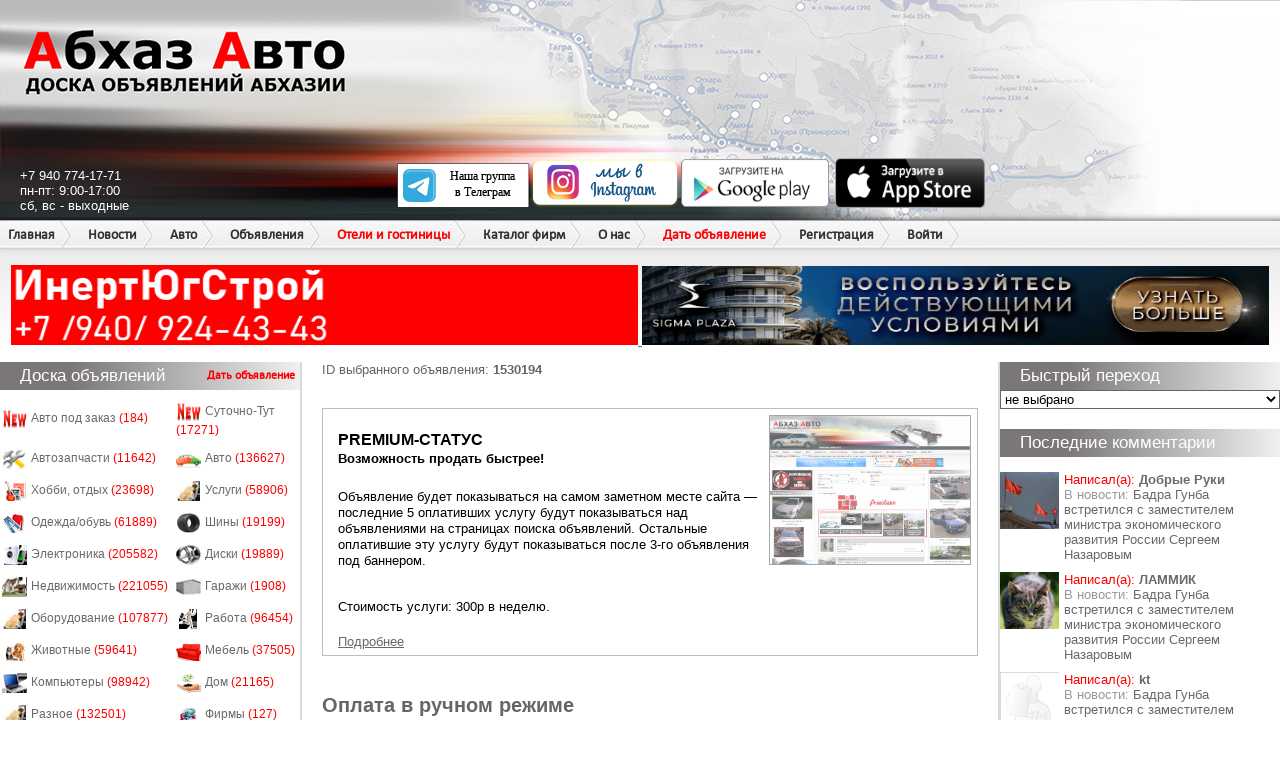

--- FILE ---
content_type: text/html; charset=utf-8
request_url: https://abkhaz-auto.ru/services/premium/1530194
body_size: 43031
content:
<!DOCTYPE html>
<html>
<head>
   
    <link rel="stylesheet" type="text/css" href="/static/style.css?v=20221230">
    <link rel="stylesheet" type="text/css" href="/static/new.css?v=20221230">
    
        
        <meta name="description" content="">
        <meta name="keywords" content="">
        
        <meta property="og:title" content="Абхазия. Абхаз Авто | Продажа авто и недвижимости в Абхазии" />
        <meta property="og:description" content="Абхаз авто - Официальный сайт по продаже авто и недвижимости в Абхазии" />
        <meta property="og:type" content="article" />
        <meta name="yandex-verification" content="8010ee3623163801" />
        <meta name="google-site-verification" content="VvwS8cpPvMFO_jns3E824wulk7Uku9YkxsdOA_e9nCE" />
        <title>Абхаз Авто. Абхазия. Abkhaz-auto.ru | Премиум</title>
    



    
    <script
            src="https://code.jquery.com/jquery-3.3.1.js"
            integrity="sha256-2Kok7MbOyxpgUVvAk/HJ2jigOSYS2auK4Pfzbm7uH60="
            crossorigin="anonymous"></script>

    <script src="/static/js/application.js"></script>
    <script src="/static/js/common.js"></script>
    <script src="/static/js/delete.js"></script>
	<script type="text/javascript" src="/static/js/balloon/balloon.config.js"></script>
	<script type="text/javascript" src="/static/js/balloon/balloon.js"></script>
	<script type="text/javascript" src="/static/js/balloon/box.js"></script>
	<script type="text/javascript" src="/static/js/balloon/yahoo-dom-event.js"></script>
	<link rel="shortcut icon" href="/static/favicon.ico" type="image/x-icon"/>
    
    
    

    <script type="text/javascript" src="/static/js/keyboard.js"></script>
    <link rel="stylesheet" type="text/css" href="/static/keyboard.css">

</head>
<body>


<div id="wrap">
    
        <div id="header">
            <div class="header_left"></div>
            <div class="header_right"></div>
            <div id="name">Абхаз Авто</div>
            <a href="/" class="header_logo"></a>
            <div class="contacts">
                +7 940 774-17-71<br/>
                пн-пт: 9:00-17:00<br/>
                сб, вс - выходные
            </div>
            <div class="apps">
                <div class="telegram"><a href="https://t.me/abkhaz_auto_official1" target="_blank"><img src="/static/images/telegram.svg" alt="telegram" width="150" height="45"></a></div>
                <div class="instagram"><a href="https://www.instagram.com/abkhaz_auto_official/" target="_blank"><img src="/static/images/weinstagram.png" alt="instagram" width="150" height="50"></a></div>
                <div class="android"><a href="https://play.google.com/store/apps/details?id=ru.abkhazauto.pwa" target="_blank"><img src="/static/images/googleplay.png" alt="android" width="150" height="50"/></a></div>
                <div class="ios"><a href="https://apps.apple.com/ru/app/%D0%B0%D0%B1%D1%85%D0%B0%D0%B7-%D0%B0%D0%B2%D1%82%D0%BE/id1482286535?l=ru" target="_blank"><img src="/static/images/appstore.png" alt="ios" width="150" height="50"/></a></div>
            </div>

            <ul class="headermenu">
    <li><a href="/">Главная</a></li>
    <li>
        <a href="/news/s/3">Новости</a>
    </li>
    <li>
        <a href="/category/auto">Авто</a>
        <ul>
            <li><a href="/category/auto">Продажа авто</a></li>
            <li><a href="/category/spare_parts">Автозапчасти</a></li>
            <li><a href="/category/commercial">Авто под заказ</a></li>
        </ul>
    </li>
    <li>
        <a href="/category/all">Объявления</a>
        <ul>
            <li><a href="/category/all">Все объявления</a></li>
            <li><a href="/category/estate">Недвижимость</a></li>
        </ul>
    </li>
    <li class="menu_new">
        <a class="new" href="/category/hotels">Отели и гостиницы</a>
        <ul>
            <li><a href="/new#add-hotels">Добавить в каталог</a></li>
        </ul>
    </li>
    <li class="menu_new">
        <a href="/category/companies">Каталог фирм</a>



    </li>

    <li>
      <a>О нас</a>
      <ul>
        <li><a href="/contacts">Написать нам</a></li>
        <li><a href="/details">Реквизиты</a></li>
      </ul>
    </li>
    <li>
        <a class="new" href="/new">Дать объявление</a>
    </li>

    
        <li><a href="/registration">Регистрация</a></li>
        <li><a href="/login" onclick="showPopup('login'); return false;">Войти</a></li>
    

</ul>

            <div class="x_runline">
                <div class="header_bottom" style="height: 44px;"></div>

                
                
                



                    <div>
                        <a href="https://www.instagram.com/inert_yug_stroi?igsh=MTIyMmF5aHFlZHI5Mg==" target="_blank" data-id="144">
	<img rel="nofollow" src="/bans/YZHpMLnG.gif" width="49%" height="80">
</a><a href="https://sigmaplaza-abkhazia.ru/" target="_blank" data-id="108">
	<img rel="nofollow" src="/bans/y4vXlN1O.gif" width="49%" height="79">
</a>
                    </div>
                
            </div>
        </div>
    

    <div id="sideleft">
        
            
            
                
            

            
            
<div class="heading">Доска объявлений
    <ul class="add_menu">
        <li>
            <a class="new" href="/new">Дать объявление</a>
        </li>
    </ul>
</div>
<div class="side_block2">
    <table class="side_board">
        
        
            <tr>
                
                    <td>
                        <img src="/static/images/v2/new.gif" alt="Авто под заказ" width="25" height="20" class="board_ico"
                             style="display: inline-block; width: 25px; height: 20px; overflow: hidden; ">
                        <a href="/category/189">Авто под заказ <font style="color: red">(184)</font></a>
                    </td>
                
                    <td>
                        <img src="/static/images/v2/new.gif" alt="Суточно-Тут" width="25" height="20" class="board_ico"
                             style="display: inline-block; width: 25px; height: 20px; overflow: hidden; ">
                        <a href="/category/82">Суточно-Тут <font style="color: red">(17271)</font></a>
                    </td>
                
            </tr>
        
            <tr>
                
                    <td>
                        <img src="/static/images/v2/mm_spare_parts.jpg" alt="Автозапчасти" width="25" height="20" class="board_ico"
                             style="display: inline-block; width: 25px; height: 20px; overflow: hidden; ">
                        <a href="/category/190">Автозапчасти <font style="color: red">(11642)</font></a>
                    </td>
                
                    <td>
                        <img src="/static/images/v2/mm_transport.jpg" alt="Авто" width="25" height="20" class="board_ico"
                             style="display: inline-block; width: 25px; height: 20px; overflow: hidden; ">
                        <a href="/category/188">Авто <font style="color: red">(136627)</font></a>
                    </td>
                
            </tr>
        
            <tr>
                
                    <td>
                        <img src="/static/images/v2/mm_85.jpg" alt="Хобби, отдых" width="25" height="20" class="board_ico"
                             style="display: inline-block; width: 25px; height: 20px; overflow: hidden; ">
                        <a href="/category/13">Хобби, отдых <font style="color: red">(23698)</font></a>
                    </td>
                
                    <td>
                        <img src="/static/images/v2/mm_45.jpg" alt="Услуги" width="25" height="20" class="board_ico"
                             style="display: inline-block; width: 25px; height: 20px; overflow: hidden; ">
                        <a href="/category/4">Услуги <font style="color: red">(58906)</font></a>
                    </td>
                
            </tr>
        
            <tr>
                
                    <td>
                        <img src="/static/images/v2/mm_84.jpg" alt="Одежда/обувь" width="25" height="20" class="board_ico"
                             style="display: inline-block; width: 25px; height: 20px; overflow: hidden; ">
                        <a href="/category/12">Одежда/обувь <font style="color: red">(61889)</font></a>
                    </td>
                
                    <td>
                        <img src="/static/images/v2/mm_48.jpg" alt="Шины" width="25" height="20" class="board_ico"
                             style="display: inline-block; width: 25px; height: 20px; overflow: hidden; ">
                        <a href="/category/7">Шины <font style="color: red">(19199)</font></a>
                    </td>
                
            </tr>
        
            <tr>
                
                    <td>
                        <img src="/static/images/v2/mm_68.jpg" alt="Электроника" width="25" height="20" class="board_ico"
                             style="display: inline-block; width: 25px; height: 20px; overflow: hidden; ">
                        <a href="/category/15">Электроника <font style="color: red">(205582)</font></a>
                    </td>
                
                    <td>
                        <img src="/static/images/v2/mm_49.jpg" alt="Диски" width="25" height="20" class="board_ico"
                             style="display: inline-block; width: 25px; height: 20px; overflow: hidden; ">
                        <a href="/category/5">Диски <font style="color: red">(19889)</font></a>
                    </td>
                
            </tr>
        
            <tr>
                
                    <td>
                        <img src="/static/images/v2/mm_21.jpg" alt="Недвижимость" width="25" height="20" class="board_ico"
                             style="display: inline-block; width: 25px; height: 20px; overflow: hidden; ">
                        <a href="/category/9">Недвижимость <font style="color: red">(221055)</font></a>
                    </td>
                
                    <td>
                        <img src="/static/images/v2/mm_12.jpg" alt="Гаражи" width="25" height="20" class="board_ico"
                             style="display: inline-block; width: 25px; height: 20px; overflow: hidden; ">
                        <a href="/category/14">Гаражи <font style="color: red">(1908)</font></a>
                    </td>
                
            </tr>
        
            <tr>
                
                    <td>
                        <img src="/static/images/v2/mm_46.jpg" alt="Оборудование" width="25" height="20" class="board_ico"
                             style="display: inline-block; width: 25px; height: 20px; overflow: hidden; ">
                        <a href="/category/3">Оборудование <font style="color: red">(107877)</font></a>
                    </td>
                
                    <td>
                        <img src="/static/images/v2/mm_50.jpg" alt="Работа" width="25" height="20" class="board_ico"
                             style="display: inline-block; width: 25px; height: 20px; overflow: hidden; ">
                        <a href="/category/8">Работа <font style="color: red">(96454)</font></a>
                    </td>
                
            </tr>
        
            <tr>
                
                    <td>
                        <img src="/static/images/v2/mm_53.jpg" alt="Животные" width="25" height="20" class="board_ico"
                             style="display: inline-block; width: 25px; height: 20px; overflow: hidden; ">
                        <a href="/category/6">Животные <font style="color: red">(59641)</font></a>
                    </td>
                
                    <td>
                        <img src="/static/images/v2/mm_67.jpg" alt="Мебель" width="25" height="20" class="board_ico"
                             style="display: inline-block; width: 25px; height: 20px; overflow: hidden; ">
                        <a href="/category/11">Мебель <font style="color: red">(37505)</font></a>
                    </td>
                
            </tr>
        
            <tr>
                
                    <td>
                        <img src="/static/images/v2/mm_47.jpg" alt="Компьютеры" width="25" height="20" class="board_ico"
                             style="display: inline-block; width: 25px; height: 20px; overflow: hidden; ">
                        <a href="/category/2">Компьютеры <font style="color: red">(98942)</font></a>
                    </td>
                
                    <td>
                        <img src="/static/images/v2/mm_61.jpg" alt="Дом" width="25" height="20" class="board_ico"
                             style="display: inline-block; width: 25px; height: 20px; overflow: hidden; ">
                        <a href="/category/16">Дом <font style="color: red">(21165)</font></a>
                    </td>
                
            </tr>
        
            <tr>
                
                    <td>
                        <img src="/static/images/v2/mm_19.jpg" alt="Разное" width="25" height="20" class="board_ico"
                             style="display: inline-block; width: 25px; height: 20px; overflow: hidden; ">
                        <a href="/category/10">Разное <font style="color: red">(132501)</font></a>
                    </td>
                
                    <td>
                        <img src="/static/images/v2/mm_1.jpg" alt="Фирмы" width="25" height="20" class="board_ico"
                             style="display: inline-block; width: 25px; height: 20px; overflow: hidden; ">
                        <a href="/category/167">Фирмы <font style="color: red">(127)</font></a>
                    </td>
                
            </tr>
        
    </table>
</div>
            <noindex>
                <center>
                    <noindex data-id="6">
	<object type="application/x-shockwave-flash" data="/bans/.swf" width="240" height="320">
		<param name="movie" value="/bans/.swf"/>
		<param name="quality" value="high"/>
		<param name="menu" value="false"/>
		<param name="wmode" value="opaque"/>
        
			<param name="FlashVars" value="bannerLink=https://dengi.a-mobile.biz/&bannerLink2=https://dengi.a-mobile.biz/">
		
        
			<a href="https://dengi.a-mobile.biz/" target="_blank">
				<img src="/bans/n2D1gz0Z.gif" width="240" height="320" />
			</a>
		
	</object>
</noindex>
<a href="https://hladocentr.ru/" target="_blank" data-id="12">
	<img rel="nofollow" src="/bans/HaOYzxpU.gif" width="240" height="400">
</a><a href="https://instagram.com/a_energo_abh" target="_blank" data-id="176">
	<img rel="nofollow" src="/bans/qMhyC07j.jpg" width="240" height="400">
</a>
                </center>
            </noindex>
            <p class="heading">Комментарии к объявлениям</p>

<div class="side_block">
    
        <div class="side_comment">
    <div class="comment_pic"><img width="60" src="/u/147596/avatars/150_150_1701881923.2953765.jpg"
                                  alt=""/></div>
    <div class="comment_line">
        <font style="color: red">Написал(а):</font> <a href="/profile/147596"><font
            style=" font-weight: bold;">♥♛♥ Ириηкå ツ♥ ♥ ♥♛♥</font></a>

        <div id="iComm_326416"
             style="display:none">Какая цена?</div>
    </div>
    <br/>

    
        
        <div class="comment_line">В объявление: <a href="/bb/2435413"
                                               onmouseover="balloon.showTooltip(event, 'load:iComm_326416');">Саженцы   Эвкалипта</a>
        </div>
        
    
</div>
    
        <div class="side_comment">
    <div class="comment_pic"><img width="60" src="/u/186526/avatars/150_150_1755668245.9177024.jpg"
                                  alt=""/></div>
    <div class="comment_line">
        <font style="color: red">Написал(а):</font> <a href="/profile/186526"><font
            style=" font-weight: bold;">🌹Анжелика🌸 🌟</font></a>

        <div id="iComm_326407"
             style="display:none">Добрый день!!! Как до вас дозвониться?</div>
    </div>
    <br/>

    
        
        <div class="comment_line">В объявление: <a href="/bb/2426303"
                                               onmouseover="balloon.showTooltip(event, 'load:iComm_326407');">BMW 3 Series</a>
        </div>
        
    
</div>
    
        <div class="side_comment">
    <div class="comment_pic"><img width="60" src="/static/images/default_userpic.png"
                                  alt=""/></div>
    <div class="comment_line">
        <font style="color: red">Написал(а):</font> <a href="/profile/34"><font
            style=" font-weight: bold;">kt</font></a>

        <div id="iComm_326406"
             style="display:none">25 руб за щенка алабая???? Вы смеетесь?</div>
    </div>
    <br/>

    
        
        <div class="comment_line">В объявление: <a href="/bb/2431761"
                                               onmouseover="balloon.showTooltip(event, 'load:iComm_326406');">Щенки САО( АЛАБАЙ, СРЕДНЕАЗИАТСКАЯ ОВЧАРКА)</a>
        </div>
        
    
</div>
    
        <div class="side_comment">
    <div class="comment_pic"><img width="60" src="/u/154250/avatars/150_150_1710667848.0425444.jpg"
                                  alt=""/></div>
    <div class="comment_line">
        <font style="color: red">Написал(а):</font> <a href="/profile/154250"><font
            style=" font-weight: bold;">Ариф Б</font></a>

        <div id="iComm_326402"
             style="display:none">Просто супер</div>
    </div>
    <br/>

    
        
        <div class="comment_line">В объявление: <a href="/bb/2431761"
                                               onmouseover="balloon.showTooltip(event, 'load:iComm_326402');">Щенки САО( АЛАБАЙ, СРЕДНЕАЗИАТСКАЯ ОВЧАРКА)</a>
        </div>
        
    
</div>
    
        <div class="side_comment">
    <div class="comment_pic"><img width="60" src="/u/154250/avatars/150_150_1710667848.0425444.jpg"
                                  alt=""/></div>
    <div class="comment_line">
        <font style="color: red">Написал(а):</font> <a href="/profile/154250"><font
            style=" font-weight: bold;">Ариф Б</font></a>

        <div id="iComm_326401"
             style="display:none">Не щенки а красота</div>
    </div>
    <br/>

    
        
        <div class="comment_line">В объявление: <a href="/bb/2431761"
                                               onmouseover="balloon.showTooltip(event, 'load:iComm_326401');">Щенки САО( АЛАБАЙ, СРЕДНЕАЗИАТСКАЯ ОВЧАРКА)</a>
        </div>
        
    
</div>
    
</div>

            

        
    </div>

    <div id="content">
        <div id="cnt">
            
                
                    
                
            
            
    
        <div>ID выбранного объявления: <b>1530194</b> </div><br/>

    
    <div class="vas_s_block">
        <label class="vas_s_service vas_s_service_vip" for="service_1">
            
            <img class="vas_s_service_img" src="/static/images/premium.jpg" width="200px">
            
            
<strong class="vas_s_service_title">Premium-статус</strong>
<p class="vas_s_service_call">Возможность продать быстрее!</p>
<p class="vas_s_service_desc">
Объявление будет показываться на самом заметном месте сайта — последние 5 оплативших услугу будут показываться над объявлениями на страницах поиска объявлений. Остальные оплатившие эту услугу будут показываться после 3-го объявления под баннером.
<br>
</p><p>Стоимость услуги: 300р в неделю.</p>

            <a class="link_plain" target="_blank" href="/services/premium/info">Подробнее</a>
        </label>
    </div>

    

    <br/><br/>

    <h2>Оплата в ручном режиме</h2> <br/>
    Стоимость услуги - 400 руб.<br>

    По вопросам оплаты обращаться в WhatsApp по номеру +7 940 774-17-71.

    <p>
    
        <div>ID выбранного объявления: <b>1530194</b></div>
    
    </p>
    

    <div class="znak">
        <img src="/static/images/v2/znak.png" alt=""/>
    </div>



        </div>
    </div>

    <div id="sideright">
        
            
            

            
            <div class="side_transfer">
    <p class="heading">Быстрый переход</p>
    <select class="select-opener" name="fast_r" id="transfer_sel">
        <option>не выбрано</option>
        <option value="-1">все марки авто</option>
        
            <option value="2">AC</option>
        
            <option value="5">AMG</option>
        
            <option value="6">ARO</option>
        
            <option value="3">Acura</option>
        
            <option value="140">Airwave</option>
        
            <option value="4">Alfa Romeo</option>
        
            <option value="7">Asia</option>
        
            <option value="8">Aston Martin</option>
        
            <option value="9">Audi</option>
        
            <option value="12">BMW</option>
        
            <option value="13">BMW Alpina</option>
        
            <option value="18">BYD</option>
        
            <option value="10">Beijing</option>
        
            <option value="11">Bentley</option>
        
            <option value="14">Brilliance</option>
        
            <option value="15">Bristol</option>
        
            <option value="16">Bugatti</option>
        
            <option value="17">Buick</option>
        
            <option value="19">Cadillac</option>
        
            <option value="20">Callaway</option>
        
            <option value="21">Carbodies</option>
        
            <option value="22">Caterham</option>
        
            <option value="2417">Changan</option>
        
            <option value="23">Chery</option>
        
            <option value="24">Chevrolet</option>
        
            <option value="25">Chrysler</option>
        
            <option value="26">Citroen</option>
        
            <option value="27">Cizeta</option>
        
            <option value="29">DADI</option>
        
            <option value="28">Dacia</option>
        
            <option value="30">Daewoo</option>
        
            <option value="31">Daihatsu</option>
        
            <option value="32">De Tomaso</option>
        
            <option value="33">Derways</option>
        
            <option value="34">Dodge</option>
        
            <option value="35">Doninvest</option>
        
            <option value="36">Eagle</option>
        
            <option value="37">FAW</option>
        
            <option value="43">FSO</option>
        
            <option value="38">Ferrari</option>
        
            <option value="39">Fiat</option>
        
            <option value="40">Ford</option>
        
            <option value="41">Ford USA</option>
        
            <option value="42">Foton</option>
        
            <option value="44">Fuqi</option>
        
            <option value="47">GMC</option>
        
            <option value="45">Geely</option>
        
            <option value="46">Ginetta</option>
        
            <option value="48">Great Wall</option>
        
            <option value="2418">HAVAL</option>
        
            <option value="49">Harbin Hafei</option>
        
            <option value="50">Hindustan</option>
        
            <option value="51">Holden</option>
        
            <option value="52">Honda</option>
        
            <option value="53">Huabei</option>
        
            <option value="54">Hummer</option>
        
            <option value="55">Hyundai</option>
        
            <option value="56">Infiniti</option>
        
            <option value="57">Isuzu</option>
        
            <option value="2419">JAECOO</option>
        
            <option value="58">Jaguar</option>
        
            <option value="59">Jeep</option>
        
            <option value="60">Kia</option>
        
            <option value="61">Lamborghini</option>
        
            <option value="62">Lancia</option>
        
            <option value="63">Land Rover</option>
        
            <option value="64">Lexus</option>
        
            <option value="139">Lifan</option>
        
            <option value="65">Lifan</option>
        
            <option value="66">Lincoln</option>
        
            <option value="2420">Lixiang</option>
        
            <option value="67">Lotec</option>
        
            <option value="68">Lotus</option>
        
            <option value="79">MG</option>
        
            <option value="80">MINI</option>
        
            <option value="69">Mahindra</option>
        
            <option value="70">Marcos</option>
        
            <option value="71">Maruti</option>
        
            <option value="72">Maserati</option>
        
            <option value="73">Maybach</option>
        
            <option value="74">Mazda</option>
        
            <option value="75">McLaren</option>
        
            <option value="76">Mega</option>
        
            <option value="77">Mercedes-Benz</option>
        
            <option value="78">Mercury</option>
        
            <option value="81">Mitsubishi</option>
        
            <option value="82">Morgan</option>
        
            <option value="83">Nissan</option>
        
            <option value="2421">OMODA</option>
        
            <option value="84">Oldsmobile</option>
        
            <option value="85">Opel</option>
        
            <option value="86">Pagani</option>
        
            <option value="87">Peugeot</option>
        
            <option value="88">Pininfarina</option>
        
            <option value="89">Plymouth</option>
        
            <option value="90">Pontiac</option>
        
            <option value="91">Porsche</option>
        
            <option value="92">Proton</option>
        
            <option value="93">Renault</option>
        
            <option value="94">Rolls-Royce</option>
        
            <option value="95">Rover</option>
        
            <option value="106">SSangYong</option>
        
            <option value="96">Saab</option>
        
            <option value="97">Samand</option>
        
            <option value="98">Samsung</option>
        
            <option value="99">Saturn</option>
        
            <option value="100">Scion</option>
        
            <option value="101">Seat</option>
        
            <option value="102">Shuanghuan</option>
        
            <option value="103">Skoda</option>
        
            <option value="104">Smart</option>
        
            <option value="105">Soueast</option>
        
            <option value="107">Subaru</option>
        
            <option value="108">Suzuki</option>
        
            <option value="115">TVR</option>
        
            <option value="109">Talbot</option>
        
            <option value="110">Tatra</option>
        
            <option value="111">Tianma</option>
        
            <option value="112">Tianye</option>
        
            <option value="113">Tofas</option>
        
            <option value="114">Toyota</option>
        
            <option value="116">Vauxhall</option>
        
            <option value="117">Venturi</option>
        
            <option value="118">Volkswagen</option>
        
            <option value="119">Volvo</option>
        
            <option value="120">Wanfeng</option>
        
            <option value="121">Wartburg</option>
        
            <option value="122">Wiesmann</option>
        
            <option value="123">Xin Kai</option>
        
            <option value="124">Yugo</option>
        
            <option value="125">Zastava</option>
        
            <option value="2422">Zeekr</option>
        
            <option value="126">Zhongxing</option>
        
            <option value="127">АЗЛК</option>
        
            <option value="128">ВАЗ</option>
        
            <option value="129">ВИС</option>
        
            <option value="130">ГАЗ</option>
        
            <option value="131">ЗАЗ</option>
        
            <option value="132">ЗИЛ</option>
        
            <option value="133">ИЖ</option>
        
            <option value="134">КаМАЗ</option>
        
            <option value="135">ЛуАЗ</option>
        
            <option value="138">МАЗ</option>
        
            <option value="136">СеАЗ</option>
        
            <option value="137">УАЗ</option>
        
    </select>
</div>
<script type="text/javascript">
    $(function(){
       $('#transfer_sel').change(function(){
           var brand_id = parseInt($(this).val());
           if (brand_id == -1) {
               window.location.replace('/category/auto');
           } else if (brand_id > 0) {
               var tpl = '/category/auto?vehicle_type=1&vehicle_brand=999999';
               var redirect_url = tpl.replace('999999', brand_id);
               console.log(tpl, redirect_url)
               window.location.replace(redirect_url);
           }
       })
    });
</script>
            <p class="heading">Последние комментарии</p>
<div class="side_block">
    
        <div class="side_comment">
    <div class="comment_pic"><img width="60" src="/u/55639/avatars/150_150_1581802773.6996098.jpg"
                                  alt=""/></div>
    <div class="comment_line">
        <font style="color: red">Написал(а):</font> <a href="/profile/55639"><font
            style=" font-weight: bold;">Добрые Руки</font></a>

        <div id="iComm_326435"
             style="display:none">Запоздалые экономические вопросы, которые больше не актуальны. На территории РФ больше не утащить цифровой рубль, из казны, а финансировать РА цифровыми рублями, цифровой казны, не возможно. По банальной причине, в РА нет специального оборудования для обработки цифровых рублей. Банки Абхазии не смогут интегрироваться в цифровую финансовую систему РФ даже при условии, что все банки обслуживаются в банках РФ. Вывод бюджетных средств из казны РА через &#34;кривые сметы и договоры&#34; становится все труднее. ЦБ РФ сжимает наличные деньги, сокращает банкоматы, сокращает выдачу наличности, ограничивает переводы, блокирует подозрительные платежи! Система цифрового контроля &#34;Посейдон&#34; собрала достаточную коллекцию уголовных статей практически на всех &#34;пассажиров&#34; имеющих доступ к народной казне! Экономическая модель полностью изменится к 2030 году! Тотальный НЦК (народный цифровой контроль) цифровые камеры, штрафы, госуслуги, биометрия, QR коды, МАХ, цифровой счёт МИР, цифровое обучение, цифровое распределение кадров, QR контроль продуктов, QR сертификация и т.д.! Все государства находящиеся в рублевой зоне будут приглашены в новую цифровую экономику на равнозначных условиях в Российскую Конференцию (форма государственного устройства, при которой образующие союз государства сохраняют свою независимость)!  [flagis-255] </div>
    </div>
    <br/>

    
        <div class="comment_line">В новости: <a href="/news/16515"
                                               onmouseover="balloon.showTooltip(event, 'load:iComm_326435');">Бадра Гунба встретился с заместителем министра экономического развития России Сергеем Назаровым</a>
        </div>
    
</div>
    
        <div class="side_comment">
    <div class="comment_pic"><img width="60" src="/u/17417/avatars/150_150_1731765030.2407773.jpg"
                                  alt=""/></div>
    <div class="comment_line">
        <font style="color: red">Написал(а):</font> <a href="/profile/17417"><font
            style=" font-weight: bold;">ЛАММИК</font></a>

        <div id="iComm_326434"
             style="display:none">[q]Только,курорт, туризм и деньги  интересуют, но не местный народ который мучается![/q] 
Не &#34;местный народ мучается&#34;, а Сережа Куницын тут мучается,от природной тупости,лени и похмельного синдрома</div>
    </div>
    <br/>

    
        <div class="comment_line">В новости: <a href="/news/16515"
                                               onmouseover="balloon.showTooltip(event, 'load:iComm_326434');">Бадра Гунба встретился с заместителем министра экономического развития России Сергеем Назаровым</a>
        </div>
    
</div>
    
        <div class="side_comment">
    <div class="comment_pic"><img width="60" src="/static/images/default_userpic.png"
                                  alt=""/></div>
    <div class="comment_line">
        <font style="color: red">Написал(а):</font> <a href="/profile/34"><font
            style=" font-weight: bold;">kt</font></a>

        <div id="iComm_326433"
             style="display:none">[q]Работу людям дайте и хорошую зарплату!!![/q] 
Хорошую зарплату получают хорошие специалисты, а не придурки. И еще для тупоголовых неучей, развитие курортов приводит к росту экономики и повышению уровня жизни даже придурков.</div>
    </div>
    <br/>

    
        <div class="comment_line">В новости: <a href="/news/16515"
                                               onmouseover="balloon.showTooltip(event, 'load:iComm_326433');">Бадра Гунба встретился с заместителем министра экономического развития России Сергеем Назаровым</a>
        </div>
    
</div>
    
        <div class="side_comment">
    <div class="comment_pic"><img width="60" src="/u/63462/avatars/150_150_1592458768.2331567.jpg"
                                  alt=""/></div>
    <div class="comment_line">
        <font style="color: red">Написал(а):</font> <a href="/profile/63462"><font
            style=" font-weight: bold;">Смбат Сарецян</font></a>

        <div id="iComm_326432"
             style="display:none">[q]Маракуйя это не армянский фрукт)))))[/q]Маракуйя от слова маракунем.</div>
    </div>
    <br/>

    
        <div class="comment_line">В новости: <a href="/news/16503"
                                               onmouseover="balloon.showTooltip(event, 'load:iComm_326432');">Тропические фрукты в тепличных условиях начали выращивать в Абхазии</a>
        </div>
    
</div>
    
        <div class="side_comment">
    <div class="comment_pic"><img width="60" src="/u/161310/avatars/150_150_1719962470.1454413.jpg"
                                  alt=""/></div>
    <div class="comment_line">
        <font style="color: red">Написал(а):</font> <a href="/profile/161310"><font
            style=" font-weight: bold;">Серёжа Куницын</font></a>

        <div id="iComm_326431"
             style="display:none">[q]Fcgvxt ifcxxn bcc TX yy GfgcG CNN jv[/q] 
</div>
    </div>
    <br/>

    
        <div class="comment_line">В новости: <a href="/news/16515"
                                               onmouseover="balloon.showTooltip(event, 'load:iComm_326431');">Бадра Гунба встретился с заместителем министра экономического развития России Сергеем Назаровым</a>
        </div>
    
</div>
    
</div>
            <p class="heading">Реклама</p>
            <div class="side_block">
                <div style="text-align: center;">
                    <noindex>
                        <noindex data-id="20">
	<object type="application/x-shockwave-flash" data="/bans/info_m.swf" width="240" height="320">
		<param name="movie" value="/bans/info_m.swf"/>
		<param name="quality" value="high"/>
		<param name="menu" value="false"/>
		<param name="wmode" value="opaque"/>
        
			<param name="FlashVars" value="bannerLink=http://www.ekran-abk.com/&bannerLink2=http://www.ekran-abk.com/">
		
        
			<a href="http://www.ekran-abk.com/" target="_blank">
				<img src="/bans/ekran.jpg" width="240" height="320" />
			</a>
		
	</object>
</noindex>
<a href="" target="_blank" data-id="106">
	<img rel="nofollow" src="/bans/pOxYRTq4.png" width="240" height="400">
</a><a href="https://api.whatsapp.com/send?phone=79409218722" target="_blank" data-id="168">
	<img rel="nofollow" src="/bans/6U3maig8.gif" width="240" height="400">
</a><a href="https://abkhaz-auto.ru/bokovojbanner.html" target="_blank" data-id="22">
	<img rel="nofollow" src="/bans/rec_mestov554.jpg" width="240" height="400">
</a>
                    </noindex>
                </div>
            </div>

            

        
    </div>
    

    <div id="footer">
        
            
            
            
            <p class="footer_copy">
                При использовании материалов сайта ссылка на Abkhaz-auto.ru обязательна.
                <a rel="nofollow" href="/terms_site/">Условия пользования сайтом</a>
                <br/>
                &copy; <a rel="nofollow" href="/">Абхаз авто </a> &trade; 2008
                - 2026
                Веб-студия
                <noindex><a rel="nofollow" href="http://apsny-studio.ru/">Apsny-studio</a>.</noindex>
            </p>
        
    </div>

    
        
    

    
        <!-- Yandex.Metrika counter -->
        <script type="text/javascript">
            (function (d, w, c) {
                (w[c] = w[c] || []).push(function () {
                    try {
                        w.yaCounter47604538 = new Ya.Metrika({
                            id: 47604538,
                            clickmap: true,
                            trackLinks: true,
                            accurateTrackBounce: true,
                            webvisor: true
                        });
                    } catch (e) {
                    }
                });

                var n = d.getElementsByTagName("script")[0],
                    s = d.createElement("script"),
                    f = function () {
                        n.parentNode.insertBefore(s, n);
                    };
                s.type = "text/javascript";
                s.async = true;
                s.src = "https://mc.yandex.ru/metrika/watch.js";

                if (w.opera == "[object Opera]") {
                    d.addEventListener("DOMContentLoaded", f, false);
                } else {
                    f();
                }
            })(document, window, "yandex_metrika_callbacks");
        </script>

        <noscript>
            <div><img src="https://mc.yandex.ru/watch/47604538" style="position:absolute; left:-9999px;" alt=""/>
            </div>
        </noscript>
        <!-- /Yandex.Metrika counter -->

        <!--LiveInternet counter-->
        <script type="text/javascript">
            new Image().src = "//counter.yadro.ru/hit?r" +
                escape(document.referrer) + ((typeof(screen) == "undefined") ? "" :
                    ";s" + screen.width + "*" + screen.height + "*" + (screen.colorDepth ?
                    screen.colorDepth : screen.pixelDepth)) + ";u" + escape(document.URL) +
                ";h" + escape(document.title.substring(0, 150)) +
                ";" + Math.random();
        </script>
        <!--/LiveInternet-->

        <script type="text/javascript">
            var balloon = new Balloon;

            var tooltip = new Balloon;
            BalloonConfig(tooltip, 'GPlain');

            var fader = new Balloon;
            BalloonConfig(fader, 'GFade');

            var box = new Box;
            BalloonConfig(box, 'GBox');

            var fadeBox = new Box;
            BalloonConfig(fadeBox, 'GBox');
        </script>

        
    
</div>




</body>
</html>

--- FILE ---
content_type: application/javascript
request_url: https://abkhaz-auto.ru/static/js/common.js
body_size: 11815
content:
/*****************************
**     Popup message
******************************/

//close pop-up box
function closePopup()
 {
   $('#opaco').toggleClass('hidden').removeAttr('style');
   $('#popup').toggleClass('hidden');
   return false;
 }

//open pop-up
function showPopup(popup_type, st)
 {
   //when IE - fade immediately
   if($.browser.msie)
   {
     $('#opaco').height($(document).height()).toggleClass('hidden');
   }
   else
   //in all the rest browsers - fade slowly
   {
     $('#opaco').height($(document).height()).toggleClass('hidden').fadeTo('slow', 0.7);
   }
   
   $('#rateW_boxul').html($('#rate_xbox').html());
   st=st*1;

   $('#popup')
     .html($('#popup_' + popup_type).html())
     .alignCenter()
     .toggleClass('hidden').children('.rateW').children('.w_slider').children('.w_slider_inner').addClass('ddd');
        $(".ddd").jCarouselLite({
		btnNext: ".w_next",
		btnPrev: ".w_prev",
		circular:true,
		start:st, visible:1
	});
   return false;
 }

/* added new */

function submit_comm () {
	$('#submitcomnt').attr('disabled', 'disabled');
	
	jQuery.ajax({
		url: "/jq/add-comment/",
		type: 'POST',
		data: {'nm': document.getElementById('nm1').value, 'ml': document.getElementById('mail1').value, 'cmnt': document.getElementById('cmnt_txtarea').value, 'secur': document.getElementById('securnum').value, 'nid': document.getElementById('newsid').value, 'adrs': document.getElementById('adrsca').value},
		cache: false,
		async: false,
		success: function(html){
			arr_response = html.split('}{');
			if (arr_response[0] == '0') {
				var str_error = "";
				if(arr_response[1] == '0') { str_error = 'OK \n'; }
				if(arr_response[1] == '1') { str_error += 'Вам запрещено добавлять новые комментарии \n'; }
				if(arr_response[1] == '2') { str_error += 'Неверно введен E-mail  \n'; }
				if(arr_response[1] == '3') { str_error += 'Слишком короткий комментарий \n'; }
				if(arr_response[1] == '4') { str_error += 'Неверно введены цифры антиспама \n'; }
				if(arr_response[1] == '5') { str_error += 'Неопределена статья, обратитесь в администрацию сайта \n'; }
				if(arr_response[1] == '6') { str_error += 'Ошибка добавления комментария, обратитесь в администрацию сайта \n'; }
				alert(str_error);
			} else {
				$('#new_comments_box').append(html);
				$('#new_comments_box > .news_comment').last().show(1000);
				$('#cmnt_txtarea').val('');
				//alert('Комментарий успешно отправлен!');
		    }
		}
	});
	
	$('#submitcomnt').removeAttr('disabled');
}

function delete_comm (i) {
	var str;
	
	if (!confirm ('Удалить? Восстановить будет невозможно!')) return false;
	
	jQuery.ajax({
		url: "/jq/delete-comment/",
		type: 'POST',
		data: {'id': i},
		cache: false,
		success: function(data){
			if (data == '0') {
				$('#box_nc_'+i).css('display', 'none');
				str = 'Комментарий успешно удален!';
			} else if (data == '1') {
				str = 'Не передан ID комментария!';
			} else if (data == '2') {
				str = 'Вы должны авторизоваться!';
			} else if (data == '3') {
				str = 'Вы не обладаете правами администратора!';
			} else if (data == '4') {
				str = 'Такого комментария не существует!';
			}
			
			alert(str);
		}
	});
}

function refresh_comm (i) {
	$('#ref_x_comm').attr('disabled', 'disabled');
	jQuery.ajax({
		url: "/jq/load-comment/",
		type: 'GET',
		data: {'news_id': i},
		cache: false,
		async: false,
		success: function(data){
			$('#box_comments').html(data);
		}
	});
	$('#ref_x_comm').removeAttr('disabled');
}

function format_mess(code)
{
   var replcode_s = "";
   var replcode_e = "";
   var obj = document.getElementById("cmnt_txtarea");
   obj.focus();

   switch(code)
   {
      case "b": replcode_s = "[b]"; replcode_e = "[/b]"; break;
      case "i": replcode_s = "[i]"; replcode_e = "[/i]"; break;
      case "u": replcode_s = "[u]"; replcode_e = "[/u]"; break;
      case "s": replcode_s = "[s]"; replcode_e = "[/s]"; break;
      case "q": replcode_s = "[q]"; replcode_e = "[/q]"; break;
      default: break;
   }



   if(document.selection)
   {
       var s = document.selection.createRange();
       if(s.text)
       {
           s.text= replcode_s+s.text+replcode_e;
           s.select();
       }
   }
   else if (typeof(obj.selectionStart)=="number")
   {
        if (obj.selectionStart!=obj.selectionEnd)
        {
            var start = obj.selectionStart;
            var end = obj.selectionEnd;

             var rs = replcode_s+obj.value.substr(start,end-start)+replcode_e;
             obj.value = obj.value.substr(0,start)+rs+obj.value.substr(end);
             obj.setSelectionRange(end,end);
         }
    }
}

function emoticon(code)
{
   if (code != "")
   {
       var txtarea=document.getElementById("cmnt_txtarea");
       code = ' '+code+' ';
       if(document.selection)
       {
        	txtarea.focus();
			var txtContent = txtarea.value;
			var str = document.selection.createRange();
			if (str.text == "")
			   str.text = code;
			else if(txtContent.indexOf(str.text) != -1)
			   str.text = code + str.text;
			else
			  txtarea.value = txtContent + code;
		    }
      else
      {
			var start = txtarea.selectionStart;
           	var end = txtarea.selectionEnd;
             var rs = txtarea.value.substr(start,end-start);
             txtarea.value = txtarea.value.substr(0,start)+code+txtarea.value.substr(end);
             txtarea.setSelectionRange(end,end);
       }
       document.getElementById('redaktorwin').style.display='none'
   }
}

function insert_link()
{
   var lnk = document.getElementById('linkadrs').value;
   var lnk_txt = document.getElementById('linktxt').value;
   var txtarea=document.getElementById("cmnt_txtarea");

   if(lnk_txt == "")
        alert('Введите текст ссылки!');
   else if(lnk == "" || lnk == "http://")
        alert('Введите адрес ссылки!');
   else
   {
       var code = '[url='+lnk+']'+lnk_txt+'[/url]';

       if(document.selection)
       {
        	txtarea.focus();
	var txtContent = txtarea.value;
	var str = document.selection.createRange();
	if (str.text == "")
	   str.text = code;
	else if(txtContent.indexOf(str.text) != -1)
	   str.text = code;
	else
	   txtarea.value = txtContent + code;
       }
       else
       {
	var start = txtarea.selectionStart;
            	var end = txtarea.selectionEnd;
             var rs = txtarea.value.substr(start,end-start);
             txtarea.value = txtarea.value.substr(0,start)+code+txtarea.value.substr(end);
             txtarea.setSelectionRange(end,end);
       }
       document.getElementById('redaktorwinlink').style.display='none';
   }
}

function insert_image()
{
   var lnk = document.getElementById('imageadrs').value;
   var txtarea=document.getElementById("cmnt_txtarea");

   if(lnk == "" || lnk == "http://")
        alert('Введите адрес картинки!');
   else
   {
       var code = '[img]'+lnk+'[/img]';

       if(document.selection)
       {
        	txtarea.focus();
	var txtContent = txtarea.value;
	var str = document.selection.createRange();
	if (str.text == "")
	   str.text = code;
	else if(txtContent.indexOf(str.text) != -1)
	   str.text = code;
	else
	   txtarea.value = txtContent + code;
       }
       else
       {
	var start = txtarea.selectionStart;
            	var end = txtarea.selectionEnd;
             var rs = txtarea.value.substr(start,end-start);
             txtarea.value = txtarea.value.substr(0,start)+code+txtarea.value.substr(end);
             txtarea.setSelectionRange(end,end);
       }
       document.getElementById('redaktorwinimage').style.display='none';
   }
}

function insert_video()
{
   var lnk = document.getElementById('videoadrs').value;
   var txtarea=document.getElementById("cmnt_txtarea");

   if(lnk == "")
        alert('Введите ID видео!');
   else
   {
       var code = '[video]'+lnk+'[/video]';

       if(document.selection)
       {
        	txtarea.focus();
	var txtContent = txtarea.value;
	var str = document.selection.createRange();
	if (str.text == "")
	   str.text = code;
	else if(txtContent.indexOf(str.text) != -1)
	   str.text = code;
	else
	   txtarea.value = txtContent + code;
       }
       else
       {
	var start = txtarea.selectionStart;
            	var end = txtarea.selectionEnd;
             var rs = txtarea.value.substr(start,end-start);
             txtarea.value = txtarea.value.substr(0,start)+code+txtarea.value.substr(end);
             txtarea.setSelectionRange(end,end);
       }
       document.getElementById('redaktorwinvideo').style.display='none';
   }
}

function likenotlike(prm, cmntid)
{
	jQuery.ajax({
		url: "/jq/like-not-like/",
		type: 'POST',
		data: 'id='+cmntid+'&prm='+prm+'&rnd='+(new Date()).getTime(),
		cache: false,
		success: function(html) {
			if(html.result) {
				document.getElementById('alllikenotlike'+cmntid).innerHTML = html.count;
				document.getElementById('likeprcnt'+cmntid).innerHTML = html.rating;
				alert(html.message);
			}
			else {
				alert(html.message);
			}

		}
	});
}

function put_answer_quote (ansid) {
   var ans = document.getElementById('cmntdt'+ansid).innerHTML;
   ans = ans.split('<br>').join('\n');
   ans = ans.replace(/^\s+|\s+$/g, '');
   //ans = ans.replace(/<div(.*)div>/gi, '');
   ans = ans.replace(/^\s+|\s+$/g, '');
   //ans = ans.replace(/<[^>]*>/g, '');
	if (document.getElementById('cmnt_txtarea')) {
		document.getElementById('cmnt_txtarea').value = "[q]"+ans+"[/q] \n";
		document.getElementById('cmnt_txtarea').focus();
	}
}

var s1 = '<select class="w100" name="marka" id="f_marka" onchange="select_load('+"'amodel', s2, '</select>', $(this).val(), 2, 'search'"+');">';
var s2 = '<select class="w100" name="amodel" id="f_amodel">';

function select_load (b, t1, t2, i, l, w, cur) {
	var box = $('#rep_'+b);
	
	cur = cur || 0;
	
	jQuery.ajax({
		url: "/jq/car-data/",
		type: 'GET',
		data: {'id': i, 'level': l, 'whatfor': w, 'current': cur},
		cache: false,
		success: function(data) {
			box.html(t1+data+t2);
		}
	});
}

function bx_load (i) {
	var box = $('#rep_subs');
	
	jQuery.ajax({
		url: "/jq/other-data/",
		type: 'GET',
		data: {'id': i},
		cache: false,
		success: function(data) {
			box.html(data);
		}
	});
}

function mdl_rdr () {
	var i = $('#transfer_sel').val();
	if (i != '') {
		document.location = '/transport/search/?marka='+i;
	}
}

function send_vote () {
	var i = $('input[name="votes_a"]:checked').val();
	
	if (typeof(i) == "undefined") {
		alert('Выберите вариант ответа!');
		return false;
	}
	
	jQuery.ajax({
		url: "/jq/vote/",
		type: 'POST',
		data: {'votes_a': i, 'vote_id': $('#vx_id').val(), 'back': 'ajax'},
		cache: false,
		success: function(data) {
			$('#vx_box').html(data);
		}
	});
}

function check() {
	var box = $('#body').val();
	if (box.length > 500) {
		box = box.substring (0,500);
		chr_cnt();
		str="Слишком длинное сообщение. \nНеобходимое количество символов : не более 500";
		alert(str);
		return false;
	}
	
	chr_cnt();
	return true;
}

function chr_cnt() {
	var c = $('#body').val().length;
	$('#count').val(c);
}

--- FILE ---
content_type: image/svg+xml
request_url: https://abkhaz-auto.ru/static/images/telegram.svg
body_size: 6639
content:
<?xml version="1.0" encoding="UTF-8" standalone="no"?>
<!-- Created with Inkscape (http://www.inkscape.org/) -->

<svg
   width="451.86288mm"
   height="153.84399mm"
   viewBox="0 0 451.86288 153.84399"
   version="1.1"
   id="svg5"
   xml:space="preserve"
   inkscape:export-filename="bitmap.svg"
   inkscape:export-xdpi="96"
   inkscape:export-ydpi="96"
   inkscape:version="1.2.2 (b0a8486541, 2022-12-01)"
   sodipodi:docname="aa_telegram.svg"
   xmlns:inkscape="http://www.inkscape.org/namespaces/inkscape"
   xmlns:sodipodi="http://sodipodi.sourceforge.net/DTD/sodipodi-0.dtd"
   xmlns="http://www.w3.org/2000/svg"
   xmlns:svg="http://www.w3.org/2000/svg"><sodipodi:namedview
     id="namedview7"
     pagecolor="#ffffff"
     bordercolor="#000000"
     borderopacity="0.25"
     inkscape:showpageshadow="2"
     inkscape:pageopacity="0.0"
     inkscape:pagecheckerboard="0"
     inkscape:deskcolor="#d1d1d1"
     inkscape:document-units="mm"
     showgrid="false"
     inkscape:zoom="0.74297138"
     inkscape:cx="602.9842"
     inkscape:cy="117.09738"
     inkscape:window-width="1920"
     inkscape:window-height="1015"
     inkscape:window-x="0"
     inkscape:window-y="0"
     inkscape:window-maximized="1"
     inkscape:current-layer="layer1" /><defs
     id="defs2"><rect
       x="200.98541"
       y="292.60907"
       width="1078.6249"
       height="488.84818"
       id="rect5609" /><style
       type="text/css"
       id="style9">
   <![CDATA[
    .fil4 {fill:none}
    .fil0 {fill:#32AADE}
    .fil2 {fill:white}
    .fil1 {fill:black;fill-opacity:0.250980}
    .fil3 {fill:#FEFEFE;fill-opacity:0.309804}
   ]]>
  </style></defs><g
     inkscape:label="Layer 1"
     inkscape:groupmode="layer"
     id="layer1"
     transform="translate(104.19884,-64.637082)"><g
       id="rect5416"
       transform="matrix(1.000356,0,0,1.0005602,0.03643319,-0.03729839)"><path
         style="color:#000000;fill:#ffffff;stroke-width:1.50388;stroke-linejoin:round;-inkscape-stroke:none"
         d="M -99.222813,67.334106 H 344.39127 c 1.30816,0 2.36129,1.053137 2.36129,2.361294 v 143.68966 c 0,1.30816 -1.05313,2.36129 -2.36129,2.36129 H -99.222813 c -1.308157,0 -2.361297,-1.05313 -2.361297,-2.36129 V 69.6954 c 0,-1.308157 1.05314,-2.361294 2.361297,-2.361294 z"
         id="path5502" /><path
         style="color:#000000;fill:#000000;stroke-linejoin:round;-inkscape-stroke:none"
         d="m -99.222656,66.582031 c -1.711724,0 -3.113284,1.401558 -3.113284,3.113281 V 213.38477 c 0,1.71172 1.40156,3.11328 3.113284,3.11328 H 344.39062 c 1.71173,0 3.11329,-1.40156 3.11329,-3.11328 V 69.695312 c 0,-1.711723 -1.40156,-3.113281 -3.11329,-3.113281 z m 0,1.503906 H 344.39062 c 0.90459,0 1.60938,0.704788 1.60938,1.609375 V 213.38477 c 0,0.90458 -0.70479,1.60937 -1.60938,1.60937 H -99.222656 c -0.904584,0 -1.609374,-0.70479 -1.609374,-1.60937 V 69.695312 c 0,-0.904587 0.70479,-1.609374 1.609374,-1.609375 z"
         id="path5504" /></g><g
       style="clip-rule:evenodd;fill-rule:evenodd;image-rendering:optimizeQuality;shape-rendering:geometricPrecision;text-rendering:geometricPrecision"
       id="g39"
       transform="matrix(0.01000026,0,0,0.01000026,-104.19884,64.637082)"><g
         id="_2991478646656"
         style="clip-rule:evenodd;fill-rule:evenodd;image-rendering:optimizeQuality;shape-rendering:geometricPrecision;text-rendering:geometricPrecision"
         transform="translate(6.0415099e-5,-1.2499675e-4)">
   <path
   class="fil0"
   d="m 4309,2083 h 6766 c 1225,0 2227,1002 2227,2226 v 6766 c 0,1225 -1002,2227 -2227,2227 H 4309 c -1224,0 -2226,-1002 -2226,-2227 V 4309 c 0,-1224 1002,-2226 2226,-2226 z"
   id="path14" />
   <path
   class="fil1"
   d="M 8782,6751 6161,8493 c 0,0 -481,421 -1027,362 -545,-60 -1512,-500 -1512,-500 0,0 -265,-174 -105,-330 160,-156 6768,-2864 6768,-2864 0,0 366,-128 559,-13 192,114 91,577 36,893 -55,316 -687,4537 -687,4537 0,0 -82,650 -431,710 -348,59 -655,-179 -655,-179 L 6857,9606 c 0,0 -229,-344 -45,-554 183,-211 2176,-2085 2176,-2085 0,0 179,-250 110,-305 -69,-55 -316,89 -316,89 z"
   id="path16" />
   <path
   class="fil2"
   d="M 8945,6621 6324,8362 c 0,0 -481,422 -1026,362 -546,-60 -1513,-499 -1513,-499 0,0 -265,-175 -105,-330 160,-156 6768,-2864 6768,-2864 0,0 367,-129 559,-14 192,115 92,577 37,894 -55,316 -688,4536 -688,4536 0,0 -82,651 -430,710 -349,60 -656,-179 -656,-179 L 7021,9476 c 0,0 -230,-344 -46,-555 183,-211 2176,-2085 2176,-2085 0,0 179,-250 110,-305 -69,-55 -316,90 -316,90 z"
   id="path18" />
   <path
   class="fil3"
   d="m 10829,3000 c 852,0 1549,707 1549,1570 v 6500 c 0,864 -697,1570 -1549,1570 h 514 c 852,0 1549,-706 1549,-1570 V 4049 c 0,-863 -697,-1570 -1549,-1570 H 4417 c -852,0 -1549,707 -1549,1570 v 521 c 0,-863 697,-1570 1549,-1570 z"
   id="path20" />
  </g><g
         id="Layer_x0020_1"
         inkscape:label="Layer 1"
         inkscape:groupmode="layer">
  <metadata
   id="CorelCorpID_0Corel-Layer" />
  
  <rect
   class="fil4"
   width="15384"
   height="15384"
   id="rect23"
   x="0"
   y="0" />
 </g></g><text
       xml:space="preserve"
       transform="scale(0.26458333)"
       id="text5607"
       style="font-size:64px;white-space:pre;shape-inside:url(#rect5609);fill:#ffffff;stroke:#000000;stroke-width:2.13543;stroke-linecap:butt;stroke-linejoin:round;stroke-miterlimit:4;stroke-dasharray:none;stroke-dashoffset:0;stroke-opacity:1;paint-order:normal" /><text
       xml:space="preserve"
       style="font-size:42.3333px;fill:#ffffff;stroke:#000000;stroke-width:0.564999;stroke-linecap:butt;stroke-linejoin:round;stroke-miterlimit:4;stroke-dasharray:none;stroke-dashoffset:0;stroke-opacity:1;paint-order:normal"
       x="189.73004"
       y="123.18953"
       id="text5615"><tspan
         sodipodi:role="line"
         id="tspan5613"
         style="font-style:normal;font-variant:normal;font-weight:normal;font-stretch:normal;font-size:42.3333px;font-family:'Open Sans';-inkscape-font-specification:'Open Sans, Normal';font-variant-ligatures:normal;font-variant-caps:normal;font-variant-numeric:normal;font-variant-east-asian:normal;text-align:center;text-anchor:middle;fill:#000000;fill-opacity:1;stroke-width:0.565"
         x="189.73004"
         y="123.18953">Наша группа</tspan><tspan
         sodipodi:role="line"
         style="font-style:normal;font-variant:normal;font-weight:normal;font-stretch:normal;font-size:42.3333px;font-family:'Open Sans';-inkscape-font-specification:'Open Sans, Normal';font-variant-ligatures:normal;font-variant-caps:normal;font-variant-numeric:normal;font-variant-east-asian:normal;text-align:center;text-anchor:middle;fill:#000000;fill-opacity:1;stroke-width:0.565"
         x="189.73004"
         y="177.11479"
         id="tspan5617">в Телеграм</tspan></text></g></svg>
